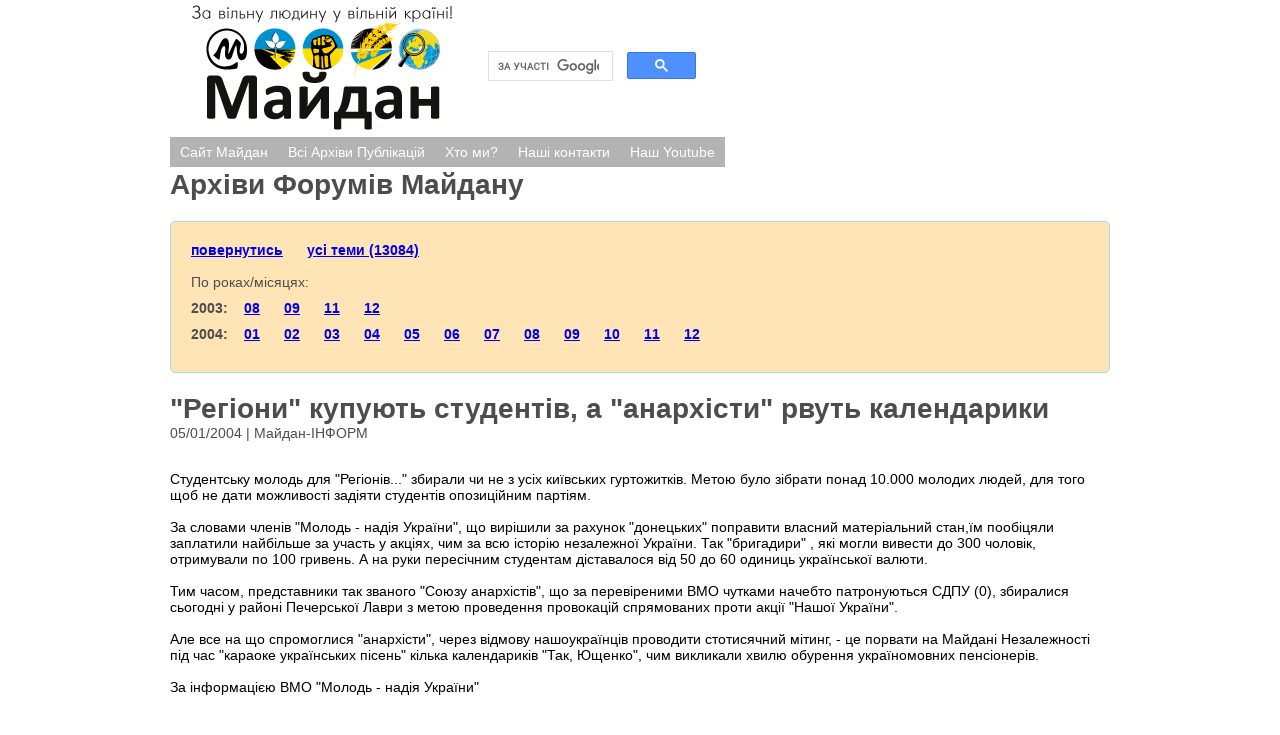

--- FILE ---
content_type: text/html; charset=WINDOWS-1251
request_url: https://maidanua.org/arch/arch2004/1083430629.html
body_size: 4385
content:
<!doctype html>
<html>
<head>
	<meta http-equiv="Content-Type" content="text/html; charset=windows-1251" >
	<title>"Регіони" купують студентів, а "анархісти" рвуть календарики</title>
    <meta name="Description" content="Студентську молодь для \"Регіонів...\" збирали чи не з усіх київських гуртожитків. Метою було зібрати понад 10.000 молодих людей, для того щоб не дати можливості задіяти студентів опозиційним партіям.

За слова...">
	<link rel="stylesheet" type="text/css" href="/arch/style.css" >
    
               <script type='text/javascript' src='/arch/jquery.js'></script>
               <script type='text/javascript' src='/arch/jquery.collapsor.js'></script>

</head>
<body>
<div id="wrapper">
    <table>
<tr>
<td>
    <a href="http://maidan.org.ua/"><img style="border:none;padding:0;" src="http://maidan.org.ua/wp-content/uploads/2015/08/cropped-site1.png"  alt="МАЙДАН - За вільну людину у вільній країні" title="МАЙДАН - За вільну людину у вільній країні" border="none" /></a>
</td>
<td>
<script>
  (function() {
    var cx = '010716361538658923434:6rtabgmnlhm';
    var gcse = document.createElement('script');
    gcse.type = 'text/javascript';
    gcse.async = true;
    gcse.src = (document.location.protocol == 'https:' ? 'https:' : 'http:') +
        '//cse.google.com/cse.js?cx=' + cx;
    var s = document.getElementsByTagName('script')[0];
    s.parentNode.insertBefore(gcse, s);
  })();
</script>
<gcse:search></gcse:search>
</td>
</tr>
</table>


	<div class="prinz-menu-primary clearfloat"><ul id="primary" class="sf-menu">
	<li class="menu-item "><a href="http://maidan.org.ua/">Сайт Майдан</a></li>		
	<li class="menu-item "><a href="http://maidan.org.ua/arch/">Всі Архіви Публікацій</a></li>	

	<li class="menu-item "><a href="https://maidan.org.ua/aboutmaidan/mmic/">Хто ми?</a></li>
<li class="menu-item"><a href="http://maidan.org.ua/kontakty/">Наші контакти</a></li>
<li class="menu-item"><a href="http://www.youtube.com/user/ukrainianreport">Наш Youtube</a></li>

</ul></div>
<br><br>

<h1>Архіви Форумів Майдану</h1>
	<div id='menu'><a href='javascript:history.go(-1)'>повернутись</a> <a href='total.html'>усі теми (13084)</a><br><br>По роках/місяцях:<br><p>2003:&nbsp;&nbsp;&nbsp; <a href='2003_08.html'>08</a> <a href='2003_09.html'>09</a> <a href='2003_11.html'>11</a> <a href='2003_12.html'>12</a> </p><p>2004:&nbsp;&nbsp;&nbsp; <a href='2004_01.html'>01</a> <a href='2004_02.html'>02</a> <a href='2004_03.html'>03</a> <a href='2004_04.html'>04</a> <a href='2004_05.html'>05</a> <a href='2004_06.html'>06</a> <a href='2004_07.html'>07</a> <a href='2004_08.html'>08</a> <a href='2004_09.html'>09</a> <a href='2004_10.html'>10</a> <a href='2004_11.html'>11</a> <a href='2004_12.html'>12</a> </p></div>
    <div id="content"><h1>"Регіони" купують студентів, а "анархісти" рвуть календарики</h1><div>05/01/2004 | Майдан-ІНФОРМ</div>  <div id='topic'>Студентську молодь для "Регіонів..." збирали чи не з усіх київських гуртожитків. Метою було зібрати понад 10.000 молодих людей, для того щоб не дати можливості задіяти студентів опозиційним партіям.<br />
<br />
За словами членів "Молодь - надія України", що вирішили за рахунок "донецьких" поправити власний матеріальний стан,їм пообіцяли заплатили найбільше за участь у акціях, чим за всю історію незалежної України. Так "бригадири" , які могли вивести до 300 чоловік, отримували по 100 гривень. А на руки пересічним студентам діставалося від 50 до 60 одиниць української валюти.<br />
<br />
Тим часом, представники так званого "Союзу анархістів", що за перевіреними ВМО чутками начебто патронуються СДПУ (0), збиралися сьогодні у районі Печерської Лаври з метою проведення провокацій спрямованих проти акції "Нашої України".<br />
<br />
Але все на що спромоглися "анархісти", через відмову нашоукраїнців проводити стотисячний мітинг, - це порвати на Майдані Незалежності під час "караоке українських пісень" кілька календариків "Так, Ющенко", чим викликали хвилю обурення україномовних пенсіонерів.<br />
<br />
За інформацією ВМО "Молодь - надія України"</div></div>
    <p id='footer'>
<hr noshade size=1><br>
Copyleft (C) maidan.org.ua - 2000-2024. Цей сайт підтримує <a href=http://maidan.org.ua/aboutmaidan/mmic/>Громадська організація Інформаційний центр "Майдан Моніторинг"</a>. 
</p>
<br>
<br>
<br>


</div>
</body>
</html>